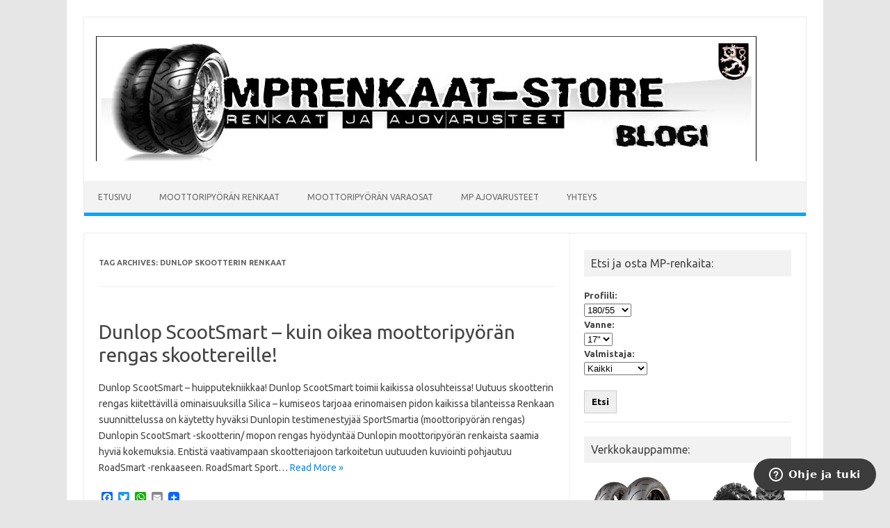

--- FILE ---
content_type: text/html; charset=UTF-8
request_url: https://mpblogi.com/tag/dunlop-skootterin-renkaat/
body_size: 11785
content:
<!DOCTYPE html>
<!--[if IE 7]><html class="ie ie7" lang="fi">
<![endif]-->
<!--[if IE 8]><html class="ie ie8" lang="fi">
<![endif]-->
<!--[if !(IE 7) | !(IE 8)  ]><!--><html lang="fi">
<!--<![endif]--><head><meta charset="UTF-8"><meta name="viewport" content="width=device-width, initial-scale=1"><link rel="profile" href="https://gmpg.org/xfn/11"><link rel="pingback" href="https://mpblogi.com/xmlrpc.php" />
<!--[if lt IE 9]> <script src="https://mpblogi.com/wp-content/themes/iconic-one/js/html5.js" type="text/javascript"></script> <![endif]--><meta name='robots' content='index, follow, max-image-preview:large, max-snippet:-1, max-video-preview:-1' /><title>Dunlop skootterin renkaat Archives - MP renkaat</title><link rel="canonical" href="https://mpblogi.com/tag/dunlop-skootterin-renkaat/" /><meta property="og:locale" content="fi_FI" /><meta property="og:type" content="article" /><meta property="og:title" content="Dunlop skootterin renkaat Archives - MP renkaat" /><meta property="og:url" content="https://mpblogi.com/tag/dunlop-skootterin-renkaat/" /><meta property="og:site_name" content="MP renkaat" /><meta name="twitter:card" content="summary_large_image" /> <script type="application/ld+json" class="yoast-schema-graph">{"@context":"https://schema.org","@graph":[{"@type":"CollectionPage","@id":"https://mpblogi.com/tag/dunlop-skootterin-renkaat/","url":"https://mpblogi.com/tag/dunlop-skootterin-renkaat/","name":"Dunlop skootterin renkaat Archives - MP renkaat","isPartOf":{"@id":"https://mpblogi.com/#website"},"breadcrumb":{"@id":"https://mpblogi.com/tag/dunlop-skootterin-renkaat/#breadcrumb"},"inLanguage":"fi"},{"@type":"BreadcrumbList","@id":"https://mpblogi.com/tag/dunlop-skootterin-renkaat/#breadcrumb","itemListElement":[{"@type":"ListItem","position":1,"name":"Home","item":"https://mpblogi.com/"},{"@type":"ListItem","position":2,"name":"Dunlop skootterin renkaat"}]},{"@type":"WebSite","@id":"https://mpblogi.com/#website","url":"https://mpblogi.com/","name":"MP renkaat","description":"Arviot, testit ja uutuudet","potentialAction":[{"@type":"SearchAction","target":{"@type":"EntryPoint","urlTemplate":"https://mpblogi.com/?s={search_term_string}"},"query-input":{"@type":"PropertyValueSpecification","valueRequired":true,"valueName":"search_term_string"}}],"inLanguage":"fi"}]}</script> <link rel='dns-prefetch' href='//static.addtoany.com' /><link rel='dns-prefetch' href='//fonts.googleapis.com' /><link rel="alternate" type="application/rss+xml" title="MP renkaat &raquo; syöte" href="https://mpblogi.com/feed/" /><link rel="alternate" type="application/rss+xml" title="MP renkaat &raquo; kommenttien syöte" href="https://mpblogi.com/comments/feed/" /><link rel="alternate" type="application/rss+xml" title="MP renkaat &raquo; Dunlop skootterin renkaat avainsanan RSS-syöte" href="https://mpblogi.com/tag/dunlop-skootterin-renkaat/feed/" /><style id='wp-img-auto-sizes-contain-inline-css' type='text/css'>img:is([sizes=auto i],[sizes^="auto," i]){contain-intrinsic-size:3000px 1500px}
/*# sourceURL=wp-img-auto-sizes-contain-inline-css */</style><style id='wp-emoji-styles-inline-css' type='text/css'>img.wp-smiley, img.emoji {
		display: inline !important;
		border: none !important;
		box-shadow: none !important;
		height: 1em !important;
		width: 1em !important;
		margin: 0 0.07em !important;
		vertical-align: -0.1em !important;
		background: none !important;
		padding: 0 !important;
	}
/*# sourceURL=wp-emoji-styles-inline-css */</style><link rel='stylesheet' id='wp-block-library-css' href='https://mpblogi.com/wp-includes/css/dist/block-library/style.min.css?ver=6.9' type='text/css' media='all' /><style id='global-styles-inline-css' type='text/css'>:root{--wp--preset--aspect-ratio--square: 1;--wp--preset--aspect-ratio--4-3: 4/3;--wp--preset--aspect-ratio--3-4: 3/4;--wp--preset--aspect-ratio--3-2: 3/2;--wp--preset--aspect-ratio--2-3: 2/3;--wp--preset--aspect-ratio--16-9: 16/9;--wp--preset--aspect-ratio--9-16: 9/16;--wp--preset--color--black: #000000;--wp--preset--color--cyan-bluish-gray: #abb8c3;--wp--preset--color--white: #ffffff;--wp--preset--color--pale-pink: #f78da7;--wp--preset--color--vivid-red: #cf2e2e;--wp--preset--color--luminous-vivid-orange: #ff6900;--wp--preset--color--luminous-vivid-amber: #fcb900;--wp--preset--color--light-green-cyan: #7bdcb5;--wp--preset--color--vivid-green-cyan: #00d084;--wp--preset--color--pale-cyan-blue: #8ed1fc;--wp--preset--color--vivid-cyan-blue: #0693e3;--wp--preset--color--vivid-purple: #9b51e0;--wp--preset--gradient--vivid-cyan-blue-to-vivid-purple: linear-gradient(135deg,rgb(6,147,227) 0%,rgb(155,81,224) 100%);--wp--preset--gradient--light-green-cyan-to-vivid-green-cyan: linear-gradient(135deg,rgb(122,220,180) 0%,rgb(0,208,130) 100%);--wp--preset--gradient--luminous-vivid-amber-to-luminous-vivid-orange: linear-gradient(135deg,rgb(252,185,0) 0%,rgb(255,105,0) 100%);--wp--preset--gradient--luminous-vivid-orange-to-vivid-red: linear-gradient(135deg,rgb(255,105,0) 0%,rgb(207,46,46) 100%);--wp--preset--gradient--very-light-gray-to-cyan-bluish-gray: linear-gradient(135deg,rgb(238,238,238) 0%,rgb(169,184,195) 100%);--wp--preset--gradient--cool-to-warm-spectrum: linear-gradient(135deg,rgb(74,234,220) 0%,rgb(151,120,209) 20%,rgb(207,42,186) 40%,rgb(238,44,130) 60%,rgb(251,105,98) 80%,rgb(254,248,76) 100%);--wp--preset--gradient--blush-light-purple: linear-gradient(135deg,rgb(255,206,236) 0%,rgb(152,150,240) 100%);--wp--preset--gradient--blush-bordeaux: linear-gradient(135deg,rgb(254,205,165) 0%,rgb(254,45,45) 50%,rgb(107,0,62) 100%);--wp--preset--gradient--luminous-dusk: linear-gradient(135deg,rgb(255,203,112) 0%,rgb(199,81,192) 50%,rgb(65,88,208) 100%);--wp--preset--gradient--pale-ocean: linear-gradient(135deg,rgb(255,245,203) 0%,rgb(182,227,212) 50%,rgb(51,167,181) 100%);--wp--preset--gradient--electric-grass: linear-gradient(135deg,rgb(202,248,128) 0%,rgb(113,206,126) 100%);--wp--preset--gradient--midnight: linear-gradient(135deg,rgb(2,3,129) 0%,rgb(40,116,252) 100%);--wp--preset--font-size--small: 13px;--wp--preset--font-size--medium: 20px;--wp--preset--font-size--large: 36px;--wp--preset--font-size--x-large: 42px;--wp--preset--spacing--20: 0.44rem;--wp--preset--spacing--30: 0.67rem;--wp--preset--spacing--40: 1rem;--wp--preset--spacing--50: 1.5rem;--wp--preset--spacing--60: 2.25rem;--wp--preset--spacing--70: 3.38rem;--wp--preset--spacing--80: 5.06rem;--wp--preset--shadow--natural: 6px 6px 9px rgba(0, 0, 0, 0.2);--wp--preset--shadow--deep: 12px 12px 50px rgba(0, 0, 0, 0.4);--wp--preset--shadow--sharp: 6px 6px 0px rgba(0, 0, 0, 0.2);--wp--preset--shadow--outlined: 6px 6px 0px -3px rgb(255, 255, 255), 6px 6px rgb(0, 0, 0);--wp--preset--shadow--crisp: 6px 6px 0px rgb(0, 0, 0);}:where(.is-layout-flex){gap: 0.5em;}:where(.is-layout-grid){gap: 0.5em;}body .is-layout-flex{display: flex;}.is-layout-flex{flex-wrap: wrap;align-items: center;}.is-layout-flex > :is(*, div){margin: 0;}body .is-layout-grid{display: grid;}.is-layout-grid > :is(*, div){margin: 0;}:where(.wp-block-columns.is-layout-flex){gap: 2em;}:where(.wp-block-columns.is-layout-grid){gap: 2em;}:where(.wp-block-post-template.is-layout-flex){gap: 1.25em;}:where(.wp-block-post-template.is-layout-grid){gap: 1.25em;}.has-black-color{color: var(--wp--preset--color--black) !important;}.has-cyan-bluish-gray-color{color: var(--wp--preset--color--cyan-bluish-gray) !important;}.has-white-color{color: var(--wp--preset--color--white) !important;}.has-pale-pink-color{color: var(--wp--preset--color--pale-pink) !important;}.has-vivid-red-color{color: var(--wp--preset--color--vivid-red) !important;}.has-luminous-vivid-orange-color{color: var(--wp--preset--color--luminous-vivid-orange) !important;}.has-luminous-vivid-amber-color{color: var(--wp--preset--color--luminous-vivid-amber) !important;}.has-light-green-cyan-color{color: var(--wp--preset--color--light-green-cyan) !important;}.has-vivid-green-cyan-color{color: var(--wp--preset--color--vivid-green-cyan) !important;}.has-pale-cyan-blue-color{color: var(--wp--preset--color--pale-cyan-blue) !important;}.has-vivid-cyan-blue-color{color: var(--wp--preset--color--vivid-cyan-blue) !important;}.has-vivid-purple-color{color: var(--wp--preset--color--vivid-purple) !important;}.has-black-background-color{background-color: var(--wp--preset--color--black) !important;}.has-cyan-bluish-gray-background-color{background-color: var(--wp--preset--color--cyan-bluish-gray) !important;}.has-white-background-color{background-color: var(--wp--preset--color--white) !important;}.has-pale-pink-background-color{background-color: var(--wp--preset--color--pale-pink) !important;}.has-vivid-red-background-color{background-color: var(--wp--preset--color--vivid-red) !important;}.has-luminous-vivid-orange-background-color{background-color: var(--wp--preset--color--luminous-vivid-orange) !important;}.has-luminous-vivid-amber-background-color{background-color: var(--wp--preset--color--luminous-vivid-amber) !important;}.has-light-green-cyan-background-color{background-color: var(--wp--preset--color--light-green-cyan) !important;}.has-vivid-green-cyan-background-color{background-color: var(--wp--preset--color--vivid-green-cyan) !important;}.has-pale-cyan-blue-background-color{background-color: var(--wp--preset--color--pale-cyan-blue) !important;}.has-vivid-cyan-blue-background-color{background-color: var(--wp--preset--color--vivid-cyan-blue) !important;}.has-vivid-purple-background-color{background-color: var(--wp--preset--color--vivid-purple) !important;}.has-black-border-color{border-color: var(--wp--preset--color--black) !important;}.has-cyan-bluish-gray-border-color{border-color: var(--wp--preset--color--cyan-bluish-gray) !important;}.has-white-border-color{border-color: var(--wp--preset--color--white) !important;}.has-pale-pink-border-color{border-color: var(--wp--preset--color--pale-pink) !important;}.has-vivid-red-border-color{border-color: var(--wp--preset--color--vivid-red) !important;}.has-luminous-vivid-orange-border-color{border-color: var(--wp--preset--color--luminous-vivid-orange) !important;}.has-luminous-vivid-amber-border-color{border-color: var(--wp--preset--color--luminous-vivid-amber) !important;}.has-light-green-cyan-border-color{border-color: var(--wp--preset--color--light-green-cyan) !important;}.has-vivid-green-cyan-border-color{border-color: var(--wp--preset--color--vivid-green-cyan) !important;}.has-pale-cyan-blue-border-color{border-color: var(--wp--preset--color--pale-cyan-blue) !important;}.has-vivid-cyan-blue-border-color{border-color: var(--wp--preset--color--vivid-cyan-blue) !important;}.has-vivid-purple-border-color{border-color: var(--wp--preset--color--vivid-purple) !important;}.has-vivid-cyan-blue-to-vivid-purple-gradient-background{background: var(--wp--preset--gradient--vivid-cyan-blue-to-vivid-purple) !important;}.has-light-green-cyan-to-vivid-green-cyan-gradient-background{background: var(--wp--preset--gradient--light-green-cyan-to-vivid-green-cyan) !important;}.has-luminous-vivid-amber-to-luminous-vivid-orange-gradient-background{background: var(--wp--preset--gradient--luminous-vivid-amber-to-luminous-vivid-orange) !important;}.has-luminous-vivid-orange-to-vivid-red-gradient-background{background: var(--wp--preset--gradient--luminous-vivid-orange-to-vivid-red) !important;}.has-very-light-gray-to-cyan-bluish-gray-gradient-background{background: var(--wp--preset--gradient--very-light-gray-to-cyan-bluish-gray) !important;}.has-cool-to-warm-spectrum-gradient-background{background: var(--wp--preset--gradient--cool-to-warm-spectrum) !important;}.has-blush-light-purple-gradient-background{background: var(--wp--preset--gradient--blush-light-purple) !important;}.has-blush-bordeaux-gradient-background{background: var(--wp--preset--gradient--blush-bordeaux) !important;}.has-luminous-dusk-gradient-background{background: var(--wp--preset--gradient--luminous-dusk) !important;}.has-pale-ocean-gradient-background{background: var(--wp--preset--gradient--pale-ocean) !important;}.has-electric-grass-gradient-background{background: var(--wp--preset--gradient--electric-grass) !important;}.has-midnight-gradient-background{background: var(--wp--preset--gradient--midnight) !important;}.has-small-font-size{font-size: var(--wp--preset--font-size--small) !important;}.has-medium-font-size{font-size: var(--wp--preset--font-size--medium) !important;}.has-large-font-size{font-size: var(--wp--preset--font-size--large) !important;}.has-x-large-font-size{font-size: var(--wp--preset--font-size--x-large) !important;}
/*# sourceURL=global-styles-inline-css */</style><style id='classic-theme-styles-inline-css' type='text/css'>/*! This file is auto-generated */
.wp-block-button__link{color:#fff;background-color:#32373c;border-radius:9999px;box-shadow:none;text-decoration:none;padding:calc(.667em + 2px) calc(1.333em + 2px);font-size:1.125em}.wp-block-file__button{background:#32373c;color:#fff;text-decoration:none}
/*# sourceURL=/wp-includes/css/classic-themes.min.css */</style><link rel='stylesheet' id='sfmsb-style-css' href='https://mpblogi.com/wp-content/plugins/simple-follow-me-social-buttons-widget/assets/css/style.css?ver=3.3.3' type='text/css' media='all' /><link rel='stylesheet' id='sfmsb-icons-css' href='https://mpblogi.com/wp-content/plugins/simple-follow-me-social-buttons-widget/assets/css/icons.css?ver=3.3.3' type='text/css' media='all' /><link rel='stylesheet' id='themonic-fonts-css' href='https://fonts.googleapis.com/css?family=Ubuntu%3A400%2C700&#038;subset=latin%2Clatin-ext' type='text/css' media='all' /><link rel='stylesheet' id='themonic-style-css' href='https://mpblogi.com/wp-content/themes/iconic-one/style.css?ver=2.4' type='text/css' media='all' /><link rel='stylesheet' id='custom-style-css' href='https://mpblogi.com/wp-content/themes/iconic-one/custom.css?ver=6.9' type='text/css' media='all' /><link rel='stylesheet' id='addtoany-css' href='https://mpblogi.com/wp-content/plugins/add-to-any/addtoany.min.css?ver=1.16' type='text/css' media='all' /> <script type="text/javascript" id="addtoany-core-js-before">/*  */
window.a2a_config=window.a2a_config||{};a2a_config.callbacks=[];a2a_config.overlays=[];a2a_config.templates={};a2a_localize = {
	Share: "Share",
	Save: "Save",
	Subscribe: "Subscribe",
	Email: "Email",
	Bookmark: "Bookmark",
	ShowAll: "Show all",
	ShowLess: "Show less",
	FindServices: "Find service(s)",
	FindAnyServiceToAddTo: "Instantly find any service to add to",
	PoweredBy: "Powered by",
	ShareViaEmail: "Share via email",
	SubscribeViaEmail: "Subscribe via email",
	BookmarkInYourBrowser: "Bookmark in your browser",
	BookmarkInstructions: "Press Ctrl+D or \u2318+D to bookmark this page",
	AddToYourFavorites: "Add to your favorites",
	SendFromWebOrProgram: "Send from any email address or email program",
	EmailProgram: "Email program",
	More: "More&#8230;",
	ThanksForSharing: "Thanks for sharing!",
	ThanksForFollowing: "Thanks for following!"
};


//# sourceURL=addtoany-core-js-before
/*  */</script> <script type="text/javascript" defer src="https://static.addtoany.com/menu/page.js" id="addtoany-core-js"></script> <script type="text/javascript" src="https://mpblogi.com/wp-includes/js/jquery/jquery.min.js?ver=3.7.1" id="jquery-core-js"></script> <script type="text/javascript" src="https://mpblogi.com/wp-includes/js/jquery/jquery-migrate.min.js?ver=3.4.1" id="jquery-migrate-js"></script> <script type="text/javascript" defer src="https://mpblogi.com/wp-content/plugins/add-to-any/addtoany.min.js?ver=1.1" id="addtoany-jquery-js"></script> <script type="text/javascript" src="https://mpblogi.com/wp-content/plugins/simple-follow-me-social-buttons-widget/assets/js/front-widget.js?ver=3.3.3" id="sfmsb-script-js"></script> <link rel="https://api.w.org/" href="https://mpblogi.com/wp-json/" /><link rel="alternate" title="JSON" type="application/json" href="https://mpblogi.com/wp-json/wp/v2/tags/417" /><link rel="EditURI" type="application/rsd+xml" title="RSD" href="https://mpblogi.com/xmlrpc.php?rsd" /><meta name="generator" content="WordPress 6.9" /></head><body class="archive tag tag-dunlop-skootterin-renkaat tag-417 wp-theme-iconic-one custom-font-enabled hfeed"><div id="page" class="site">
<a class="skip-link screen-reader-text" href="#main" title="Skip to content">Skip to content</a><header id="masthead" class="site-header" role="banner"><div class="themonic-logo">
<a href="https://mpblogi.com/" title="MP renkaat" rel="home"><img src="https://www.mpblogi.com/wp-content/uploads/2013/11/store_logo.jpg" alt="MP renkaat"></a></div><nav id="site-navigation" class="themonic-nav" role="navigation">
<button class="menu-toggle" aria-controls="menu-top" aria-expanded="false">Menu<label class="iomenu"><div class="iolines"></div><div class="iolines"></div><div class="iolines"></div>
</label></button><ul id="menu-top" class="nav-menu"><li ><a href="https://mpblogi.com/">Etusivu</a></li><li class="page_item page-item-46"><a href="https://mpblogi.com/moottoripyoran-renkaat-2/">Moottoripyörän renkaat</a></li><li class="page_item page-item-48"><a href="http://mpvaraosat.fi">Moottoripyörän varaosat</a></li><li class="page_item page-item-780"><a href="https://mpblogi.com/mp-ajovarusteet/">MP ajovarusteet</a></li><li class="page_item page-item-610"><a href="https://mpblogi.com/yhteystiedot/">Yhteys</a></li></ul></nav><div class="clear"></div></header><div id="main" class="wrapper"><section id="primary" class="site-content"><div id="content" role="main"><header class="archive-header"><h1 class="archive-title">Tag Archives: <span>Dunlop skootterin renkaat</span></h1></header><article id="post-750" class="post-750 post type-post status-publish format-standard hentry category-2015-mp-renkaat category-dunlop-mp-renkaat category-mopon-renkaat category-skootterin-renkaat tag-dunlop-skootterin-renkaat tag-mopon-ja-skootterin-renkaat tag-nettirenkaat-mp tag-scootsmart tag-uusi-skopan-rengas"><header class="entry-header"><h2 class="entry-title">
<a href="https://mpblogi.com/dunlop-scootsmart-moottoripyoran-rengas-skoottereille/" title="Permalink to Dunlop ScootSmart &#8211; kuin oikea moottoripyörän rengas skoottereille!" rel="bookmark">Dunlop ScootSmart &#8211; kuin oikea moottoripyörän rengas skoottereille!</a></h2></header><div class="entry-summary"><div class="excerpt-thumb"></div><p>Dunlop ScootSmart &#8211; huipputekniikkaa! Dunlop ScootSmart toimii kaikissa olosuhteissa! Uutuus skootterin rengas kiitettävillä ominaisuuksilla Silica &#8211; kumiseos tarjoaa erinomaisen pidon kaikissa tilanteissa Renkaan suunnittelussa on käytetty hyväksi Dunlopin testimenestyjää SportSmartia (moottoripyörän rengas) Dunlopin ScootSmart -skootterin/ mopon rengas hyödyntää Dunlopin moottoripyörän renkaista saamia hyviä kokemuksia. Entistä vaativampaan skootteriajoon tarkoitetun uutuuden kuviointi pohjautuu RoadSmart -renkaaseen. RoadSmart Sport… <span class="read-more"><a href="https://mpblogi.com/dunlop-scootsmart-moottoripyoran-rengas-skoottereille/">Read More &raquo;</a></span></p><div class="addtoany_share_save_container addtoany_content addtoany_content_bottom"><div class="a2a_kit a2a_kit_size_16 addtoany_list" data-a2a-url="https://mpblogi.com/dunlop-scootsmart-moottoripyoran-rengas-skoottereille/" data-a2a-title="Dunlop ScootSmart – kuin oikea moottoripyörän rengas skoottereille!"><a class="a2a_button_facebook" href="https://www.addtoany.com/add_to/facebook?linkurl=https%3A%2F%2Fmpblogi.com%2Fdunlop-scootsmart-moottoripyoran-rengas-skoottereille%2F&amp;linkname=Dunlop%20ScootSmart%20%E2%80%93%20kuin%20oikea%20moottoripy%C3%B6r%C3%A4n%20rengas%20skoottereille%21" title="Facebook" rel="nofollow noopener" target="_blank"></a><a class="a2a_button_twitter" href="https://www.addtoany.com/add_to/twitter?linkurl=https%3A%2F%2Fmpblogi.com%2Fdunlop-scootsmart-moottoripyoran-rengas-skoottereille%2F&amp;linkname=Dunlop%20ScootSmart%20%E2%80%93%20kuin%20oikea%20moottoripy%C3%B6r%C3%A4n%20rengas%20skoottereille%21" title="Twitter" rel="nofollow noopener" target="_blank"></a><a class="a2a_button_whatsapp" href="https://www.addtoany.com/add_to/whatsapp?linkurl=https%3A%2F%2Fmpblogi.com%2Fdunlop-scootsmart-moottoripyoran-rengas-skoottereille%2F&amp;linkname=Dunlop%20ScootSmart%20%E2%80%93%20kuin%20oikea%20moottoripy%C3%B6r%C3%A4n%20rengas%20skoottereille%21" title="WhatsApp" rel="nofollow noopener" target="_blank"></a><a class="a2a_button_email" href="https://www.addtoany.com/add_to/email?linkurl=https%3A%2F%2Fmpblogi.com%2Fdunlop-scootsmart-moottoripyoran-rengas-skoottereille%2F&amp;linkname=Dunlop%20ScootSmart%20%E2%80%93%20kuin%20oikea%20moottoripy%C3%B6r%C3%A4n%20rengas%20skoottereille%21" title="Email" rel="nofollow noopener" target="_blank"></a><a class="a2a_dd addtoany_share_save addtoany_share" href="https://www.addtoany.com/share"><img src="https://static.addtoany.com/buttons/favicon.png" alt="Share"></a></div></div></div><footer class="entry-meta">
<span>Category: <a href="https://mpblogi.com/category/2015-mp-renkaat/" rel="category tag">2015 - mp renkaat</a> <a href="https://mpblogi.com/category/dunlop-mp-renkaat/" rel="category tag">Dunlop mp renkaat</a> <a href="https://mpblogi.com/category/mopon-renkaat/" rel="category tag">Mopon renkaat</a> <a href="https://mpblogi.com/category/skootterin-renkaat/" rel="category tag">Skootterin renkaat</a></span>
<span>Avainsanat: <a href="https://mpblogi.com/tag/dunlop-skootterin-renkaat/" rel="tag">Dunlop skootterin renkaat</a>, <a href="https://mpblogi.com/tag/mopon-ja-skootterin-renkaat/" rel="tag">mopon ja skootterin renkaat</a>, <a href="https://mpblogi.com/tag/nettirenkaat-mp/" rel="tag">nettirenkaat mp</a>, <a href="https://mpblogi.com/tag/scootsmart/" rel="tag">ScootSmart</a>, <a href="https://mpblogi.com/tag/uusi-skopan-rengas/" rel="tag">Uusi skopan rengas</a></span></footer></article></div></section><div id="secondary" class="widget-area" role="complementary"><aside id="text-2" class="widget widget_text"><p class="widget-title">Etsi ja osta MP-renkaita:</p><div class="textwidget"><td width="300"><span class="infopost"><strong>Profiili:<BR></strong></span></td></tr><tr><td><span class="infopost">
<select name="select7" class="footer" id="h"><option value=" ">-</option><option value="12/60+">12/60</option><option value="16/63+">16/63</option><option value="18/67+">18/67</option><option value="19/69+">19/69</option><option value="20/69+">20/69</option><option value="50/100+">50/100</option><option value="60/90+">60/90</option><option value="60/100+">60/100</option><option value="70/90+">70/90</option><option value="70/100+">70/100</option><option value="80/70+">80/70</option><option value="80/80+">80/80</option><option value="80/90+">80/90</option><option value="80/100+">80/100</option><option value="90/65+">90/65</option><option value="90/80+">90/80</option><option value="90/90+">90/90</option><option value="90/100+">90/100</option><option value="90/580+">90/580</option><option value="95/70+">95/70</option><option value="95/75+">95/75</option><option value="100/50+">100/50</option><option value="100/60+">100/60</option><option value="100/70+">100/70</option><option value="100/80+">100/80</option><option value="100/90+">100/90</option><option value="100/100+">100/100</option><option value="110/50+">110/50</option><option value="110/60+">110/60</option><option value="110/70+">110/70</option><option value="110/80+">110/80</option><option value="110/85+">110/85</option><option value="110/90+">110/90</option><option value="110/100+">110/100</option><option value="115/70+">115/70</option><option value="115/75+">115/75</option><option value="120/50+">120/50</option><option value="120/60+">120/60</option><option value="120/65+">120/65</option><option value="120/70+">120/70</option><option value="120/75+">120/75</option><option value="120/76+">120/76</option><option value="120/80+">120/80</option><option value="120/90+">120/90</option><option value="120/100+">120/100</option><option value="120/595+">120/595</option><option value="120/600+">120/600</option><option value="125/65+">125/65</option><option value="125/70+">125/70</option><option value="125/80+">125/80</option><option value="125/600+">125/600</option><option value="130/50+">130/50</option><option value="130/60+">130/60</option><option value="130/70+">130/70</option><option value="130/80+">130/80</option><option value="130/90+">130/90</option><option value="130/650+">130/650</option><option value="135/70+">135/70</option><option value="140/60+">140/60</option><option value="140/70+">140/70</option><option value="140/75+">140/75</option><option value="140/80+">140/80</option><option value="140/90+">140/90</option><option value="145/50+">145/50</option><option value="145/70+">145/70</option><option value="150/60+">150/60</option><option value="150/65+">150/65</option><option value="150/70+">150/70</option><option value="150/80+">150/80</option><option value="150/90+">150/90</option><option value="155/60+">155/60</option><option value="160/60+">160/60</option><option value="160/70+">160/70</option><option value="160/80+">160/80</option><option value="160/620+">160/620</option><option value="165/50+">165/50</option><option value="165/55+">165/55</option><option value="165/56+">165/56</option><option value="165/65+">165/65</option><option value="165/70+">165/70</option><option value="165/620+">165/620</option><option value="165/625+">165/625</option><option value="165/630+">165/630</option><option value="170/55+">170/55</option><option value="170/60+">170/60</option><option value="170/70+">170/70</option><option value="170/80+">170/80</option><option value="170/630+">170/630</option><option value="175/70+">175/70</option><option value="180/55+" selected="selected">180/55</option><option value="180/60+">180/60</option><option value="180/65+">180/65</option><option value="180/70+">180/70</option><option value="180/80+">180/80</option><option value="180/640+">180/640</option><option value="185/65+">185/65</option><option value="185/80+">185/80</option><option value="190/50+">190/50</option><option value="190/55+">190/55</option><option value="190/60+">190/60</option><option value="190/65+">190/65</option><option value="190/645+">190/645</option><option value="190/650+">190/650</option><option value="195/50+">195/50</option><option value="195/65+">195/65</option><option value="195/80+">195/80</option><option value="200/40+">200/40</option><option value="200/50+">200/50</option><option value="200/55+">200/55</option><option value="200/60+">200/60</option><option value="200/65+">200/65</option><option value="200/70+">200/70</option><option value="205/30+">205/30</option><option value="205/50+">205/50</option><option value="205/65+">205/65</option><option value="210/40+">210/40</option><option value="210/50+">210/50</option><option value="210/70+">210/70</option><option value="215/50+">215/50</option><option value="215/60+">215/60</option><option value="220/50+">220/50</option><option value="225/40+">225/40</option><option value="225/45+">225/45</option><option value="225/55+">225/55</option><option value="230/60+">230/60</option><option value="240/40+">240/40</option><option value="240/45+">240/45</option><option value="240/50+">240/50</option><option value="240/55+">240/55</option><option value="250/40+">250/40</option><option value="255/40+">255/40</option><option value="255/50+">255/50</option><option value="255/60+">255/60</option><option value="260/35+">260/35</option><option value="260/40+">260/40</option><option value="270/55+">270/55</option><option value="280/35+">280/35</option><option value="280/40+">280/40</option><option value="290/50+">290/50</option><option value="300/35+">300/35</option><option value="300/40+">300/40</option><option value="310/35+">310/35</option><option value="330/30+">330/30</option><option value="360/30+">360/30</option><option value="1 3/4+">1 3/4</option><option value="2 1/2+">2 1/2</option><option value="2 1/4+">2 1/4</option><option value="2 3/4+">2 3/4</option><option value="2.00+">2.00</option><option value="2.25+">2.25</option><option value="2.50+">2.50</option><option value="2.75+">2.75</option><option value="3.00+">3.00</option><option value="3.25+">3.25</option><option value="3.50+">3.50</option><option value="3.60+">3.60</option><option value="3.75+">3.75</option><option value="4.00+">4.00</option><option value="4.10+">4.10</option><option value="4.25+">4.25</option><option value="4.40+">4.40</option><option value="4.50+">4.50</option><option value="4.60+">4.60</option><option value="4.75+">4.75</option><option value="5.00+">5.00</option><option value="5.4+">5.4</option><option value="5.10+">5.10</option><option value="6+">6</option><option value="6.00+">6.00</option><option value="MH90+">MH 90</option><option value="MT90+">MT 90</option><option value="MU85+">MU 85</option>
</select>
</span></td></tr><tr><td><span class="infopost"><strong><BR>Vanne:<BR></strong></span></td></tr><tr><td><span class="infopost">
<select name="select8" id="i"><option value=" ">-</option><option value="10">10"</option><option value="11">11"</option><option value="12">12"</option><option value="13">13"</option><option value="14">14"</option><option value="15">15"</option><option value="16">16"</option><option value="17" selected="selected">17"</option><option value="18">18"</option><option value="19">19"</option><option value="20">20"</option><option value="21">21"</option><option value="22">22"</option><option value="23">23"</option>
</select>
</span></td></tr><tr><td><strong><BR>Valmistaja:<BR></strong></td></tr><tr><td><span class="style24">
<select name="select9" id="j"><option value=""selected="selected">Kaikki</option><option value="+Avon">Avon</option><option value="+Bridgestone">Bridgestone</option><option value="+Cheng Shin">Cheng Shin</option><option value="+Continental">Continental</option><option value="+Dunlop">Dunlop</option><option value="+Heidenau">Heidenau</option><option value="+IRC">IRC</option><option value="+Maxxis">Maxxis</option><option value="+Mefo">Mefo</option><option value="+Metzeler">Metzeler</option><option value="+Michelin">Michelin</option><option value="+Mitas">Mitas</option><option value="+Pirelli">Pirelli</option><option value="+Sava">Sava</option><option value="+Shinko">Shinko</option><option value="+Vee Rubber">Vee Rubber</option><option value="+Vredestein">Vredestein</option>
</select>
<br />
<br />
</span></td></tr><tr><td><a href="#" class="style26" onclick="var h=document.getElementById('h').value; var i=document.getElementById('i').value; var j=document.getElementById('j').value;window.location = 'https://mprenkaat-store.com/?post_type=product&orderby=price&s=' +h +i+j;return false;"><button><font="white"><strong>Etsi</strong></font></button></a></td></div></aside><aside id="text-4" class="widget widget_text"><p class="widget-title">Verkkokauppamme:</p><div class="textwidget"><table width="302" border="1"><tr><td width="217"><a href="http://mprenkaat-store.com"><img src="https://www.mpblogi.com/wp-content/uploads/2016/08/netista-mp-renkaat.jpg" width="140" height="115" /></a></td><td width="144"><a href="https://www.monkijan-renkaat.com"><img src="https://www.mpblogi.com/wp-content/uploads/2016/08/netista-monkijan-renkaat.jpg" width="140" height="115" /></a></td></tr><tr><td><a href="http://www.ajokamat.fi"><img src="https://www.mpblogi.com/wp-content/uploads/2016/08/netista-mp-ajovarusteet.jpg" width="140" height="115" /></a></td><td><a href="https://mpvaraosat.fi/"><img src="https://www.mpblogi.com/wp-content/uploads/2016/08/netista-mp-varaosat.jpg" width="140" height="115" /></a></td></tr><tr><td><a href="http://riekko.eu"><img src="https://www.mpblogi.com/wp-content/uploads/2021/02/RIEKKO-isohko.jpg" width="120" height="115" /></a></td><td><a href="https://alumiinivanteet.eu/"><img src="https://www.mpblogi.com/wp-content/uploads/2017/05/netista-aluvanteet.jpg" width="150" height="115" /></a></td><td>&nbsp;</td></tr></table></div></aside><aside id="recent-posts-2" class="widget widget_recent_entries"><p class="widget-title">Viimeisimmät artikkelit</p><ul><li>
<a href="https://mpblogi.com/michelin-power-shift-skootterin-renkaat/">Michelin Power Shift &#8211; Skootterin renkaat</a></li><li>
<a href="https://mpblogi.com/dunlop-sportsmart-mk4-hypersport-rengas/">Dunlop Sportsmart MK4 &#8211; Hypersport rengas</a></li><li>
<a href="https://mpblogi.com/mitas-h-03-klassisiin-moottoripyoriin/">Mitas H-03 &#8211; Klassisiin moottoripyöriin</a></li><li>
<a href="https://mpblogi.com/mitas-enduro-trail-xt-enduroille/">Mitas Enduro Trail XT+ enduroille</a></li><li>
<a href="https://mpblogi.com/continental-twist-mopot-ja-skootterit/">Continental Twist &#8211; Mopot ja skootterit</a></li><li>
<a href="https://mpblogi.com/michelin-scorcher-adventure-kehitetty-harley-davidsonin/">Michelin Scorcher Adventure &#8211; Kehitetty Harley-Davidsonin</a></li><li>
<a href="https://mpblogi.com/metzeler-roadtec-02-uusimmat-rengastekniikat/">Metzeler Roadtec 02 &#8211; Uusimmat rengastekniikat</a></li></ul></aside><aside id="categories-2" class="widget widget_categories"><p class="widget-title">Artikkelit aiheittain</p><ul><li class="cat-item cat-item-33"><a href="https://mpblogi.com/category/2014-mp-renkaat/">2014 &#8211; mp renkaat</a></li><li class="cat-item cat-item-148"><a href="https://mpblogi.com/category/2015-mp-renkaat/">2015 &#8211; mp renkaat</a></li><li class="cat-item cat-item-313"><a href="https://mpblogi.com/category/2016-mp-renkaat/">2016 &#8211; mp renkaat</a></li><li class="cat-item cat-item-480"><a href="https://mpblogi.com/category/2017-mp-renkaat/">2017 &#8211; mp renkaat</a></li><li class="cat-item cat-item-602"><a href="https://mpblogi.com/category/2018-mp-renkaat/">2018 &#8211; mp renkaat</a></li><li class="cat-item cat-item-701"><a href="https://mpblogi.com/category/2019-mp-renkaat/">2019 &#8211; mp renkaat</a></li><li class="cat-item cat-item-806"><a href="https://mpblogi.com/category/2020-mp-renkaat/">2020 &#8211; mp renkaat</a></li><li class="cat-item cat-item-938"><a href="https://mpblogi.com/category/2021-mp-renkaat/">2021 &#8211; mp renkaat</a></li><li class="cat-item cat-item-985"><a href="https://mpblogi.com/category/2022-mp-renkaat/">2022 &#8211; mp renkaat</a></li><li class="cat-item cat-item-1144"><a href="https://mpblogi.com/category/2024-mp-renkaat/">2024 &#8211; mp renkaat</a></li><li class="cat-item cat-item-359"><a href="https://mpblogi.com/category/anlas-mp-renkaat/">Anlas mp renkaat</a></li><li class="cat-item cat-item-603"><a href="https://mpblogi.com/category/auton-renkaat/">Auton renkaat</a></li><li class="cat-item cat-item-381"><a href="https://mpblogi.com/category/avon-mp-renkaat/">Avon mp renkaat</a></li><li class="cat-item cat-item-26"><a href="https://mpblogi.com/category/bridgestone-mp-renkaat/">Bridgestone mp renkaat</a></li><li class="cat-item cat-item-1073"><a href="https://mpblogi.com/category/coker-mp-renkaat/">Coker mp renkaat</a></li><li class="cat-item cat-item-52"><a href="https://mpblogi.com/category/continental-mp-renkaat/">Continental mp renkaat</a></li><li class="cat-item cat-item-56"><a href="https://mpblogi.com/category/crossin-renkaat/">Crossin renkaat</a></li><li class="cat-item cat-item-29"><a href="https://mpblogi.com/category/dunlop-mp-renkaat/">Dunlop mp renkaat</a></li><li class="cat-item cat-item-475"><a href="https://mpblogi.com/category/duro-mp-renkaat/">Duro mp renkaat</a></li><li class="cat-item cat-item-139"><a href="https://mpblogi.com/category/enduro-renkaat/">enduro renkaat</a></li><li class="cat-item cat-item-122"><a href="https://mpblogi.com/category/heidenau-mp-renkaat/">Heidenau mp renkaat</a></li><li class="cat-item cat-item-1111"><a href="https://mpblogi.com/category/kenda-mp-renkaat/">Kenda mp renkaat</a></li><li class="cat-item cat-item-273"><a href="https://mpblogi.com/category/maxxis-mp-renkaat/">Maxxis mp renkaat</a></li><li class="cat-item cat-item-21"><a href="https://mpblogi.com/category/metzeler-mp-renkaat/">Metzeler mp renkaat</a></li><li class="cat-item cat-item-20"><a href="https://mpblogi.com/category/michelin-mp-renkaat/">Michelin mp renkaat</a></li><li class="cat-item cat-item-165"><a href="https://mpblogi.com/category/mitas-mp-renkaat/">Mitas mp renkaat</a></li><li class="cat-item cat-item-32"><a href="https://mpblogi.com/category/moottoripyoran-ratarenkaat/">Moottoripyörän ratarenkaat</a></li><li class="cat-item cat-item-90"><a href="https://mpblogi.com/category/moottoripyoran-rengastestit/">Moottoripyörän rengastestit</a></li><li class="cat-item cat-item-2"><a href="https://mpblogi.com/category/mp-renkaat/">Moottoripyörän renkaat</a></li><li class="cat-item cat-item-101"><a href="https://mpblogi.com/category/mopon-renkaat/">Mopon renkaat</a></li><li class="cat-item cat-item-4"><a href="https://mpblogi.com/category/mp-ajovarusteet/">MP ajovarusteet</a></li><li class="cat-item cat-item-746"><a href="https://mpblogi.com/category/mp-valkoisivurenkaat/">MP valkoisivurenkaat</a></li><li class="cat-item cat-item-43"><a href="https://mpblogi.com/category/mp-valkosivurenkaat/">MP valkosivurenkaat</a></li><li class="cat-item cat-item-3"><a href="https://mpblogi.com/category/mp-varaosat/">MP varaosat</a></li><li class="cat-item cat-item-17"><a href="https://mpblogi.com/category/mprenkaat-store/">mprenkaat-store</a></li><li class="cat-item cat-item-1"><a href="https://mpblogi.com/category/moottoripyora/">Muut mp aiheiset</a></li><li class="cat-item cat-item-282"><a href="https://mpblogi.com/category/monkijat-atv/">Mönkijät / ATV</a></li><li class="cat-item cat-item-172"><a href="https://mpblogi.com/category/pirelli-mp-renkaat/">Pirelli mp renkaat</a></li><li class="cat-item cat-item-208"><a href="https://mpblogi.com/category/shinko-mp-renkaat/">Shinko mp renkaat</a></li><li class="cat-item cat-item-102"><a href="https://mpblogi.com/category/skootterin-renkaat/">Skootterin renkaat</a></li></ul></aside><aside id="sfmsb_settings-2" class="widget sfmsb_widget"><div class="sfmsb-follow-social-buttons sfmsb-under sfmsb-circle 20 sfmsb-horizontal"><p class="widget-title">Sosiaalinen media</p><span class="sfmsb-text" style="font-size:14px;">Seuraa meitä täällä:</span><a target="_blank" href="https://twitter.com/mprenkaat"><span class="sfmsb-icon-twitter sfmsb-circle" style="color:#55acee;font-size:20px;" data-color="#55acee"></span></a><a target="_blank" href="https://www.facebook.com/mprenkaat"><span class="sfmsb-icon-facebook sfmsb-circle" style="color:#3a5795;font-size:20px;" data-color="#3a5795"></span></a><a target="_blank" href="https://plus.google.com/+Mprenkaatstore-virallinen"><span class="sfmsb-icon-googleplus sfmsb-circle" style="color:#d73d32;font-size:20px;" data-color="#d73d32"></span></a><a target="_blank" href="https://fi.pinterest.com/mprenkaatstore/"><span class="sfmsb-icon-pinterest sfmsb-circle" style="color:#cb2027;font-size:20px;" data-color="#cb2027"></span></a><a target="_blank" href="https://www.instagram.com/mprenkaat"><span class="sfmsb-icon-instagram sfmsb-circle" style="color:#b09375;font-size:20px;" data-color="#b09375"></span></a><a target="_blank" href="https://www.youtube.com/user/mprenkaat"><span class="sfmsb-icon-youtube sfmsb-circle" style="color:#e12b28;font-size:20px;" data-color="#e12b28"></span></a><a target="_blank" href="https://vimeo.com/mprenkaat"><span class="sfmsb-icon-vimeo sfmsb-circle" style="color:#1ab7ea;font-size:20px;" data-color="#1ab7ea"></span></a><a target="_blank" href="https://www.flickr.com/photos/mprenkaat/"><span class="sfmsb-icon-flickr sfmsb-circle" style="color:#ff0084;font-size:20px;" data-color="#ff0084"></span></a><a target="_blank" href="http://mprenkaat.tumblr.com"><span class="sfmsb-icon-tumblr sfmsb-circle" style="color:#36465d;font-size:20px;" data-color="#36465d"></span></a><div class="sfmsb-clearfix"></div></div></aside><aside id="tag_cloud-2" class="widget widget_tag_cloud"><p class="widget-title">Avainsanat</p><div class="tagcloud"><a href="https://mpblogi.com/tag/ajokamat/" class="tag-cloud-link tag-link-429 tag-link-position-1" style="font-size: 8.7179487179487pt;" aria-label="ajokamat (5 kohdetta)">ajokamat</a>
<a href="https://mpblogi.com/tag/bridgestone/" class="tag-cloud-link tag-link-34 tag-link-position-2" style="font-size: 8.7179487179487pt;" aria-label="Bridgestone (5 kohdetta)">Bridgestone</a>
<a href="https://mpblogi.com/tag/bridgestone-renkaat/" class="tag-cloud-link tag-link-225 tag-link-position-3" style="font-size: 9.3461538461538pt;" aria-label="Bridgestone renkaat (6 kohdetta)">Bridgestone renkaat</a>
<a href="https://mpblogi.com/tag/continental/" class="tag-cloud-link tag-link-63 tag-link-position-4" style="font-size: 8.7179487179487pt;" aria-label="Continental (5 kohdetta)">Continental</a>
<a href="https://mpblogi.com/tag/continental-renkaat/" class="tag-cloud-link tag-link-522 tag-link-position-5" style="font-size: 8pt;" aria-label="Continental renkaat (4 kohdetta)">Continental renkaat</a>
<a href="https://mpblogi.com/tag/crossin-renkaat/" class="tag-cloud-link tag-link-337 tag-link-position-6" style="font-size: 8.7179487179487pt;" aria-label="Crossin renkaat (5 kohdetta)">Crossin renkaat</a>
<a href="https://mpblogi.com/tag/dunlop-mp-renkaat/" class="tag-cloud-link tag-link-443 tag-link-position-7" style="font-size: 8.7179487179487pt;" aria-label="Dunlop mp renkaat (5 kohdetta)">Dunlop mp renkaat</a>
<a href="https://mpblogi.com/tag/enduro-rengas/" class="tag-cloud-link tag-link-1068 tag-link-position-8" style="font-size: 8pt;" aria-label="enduro rengas (4 kohdetta)">enduro rengas</a>
<a href="https://mpblogi.com/tag/enduro-renkaat/" class="tag-cloud-link tag-link-340 tag-link-position-9" style="font-size: 12.487179487179pt;" aria-label="enduro renkaat (15 kohdetta)">enduro renkaat</a>
<a href="https://mpblogi.com/tag/endurorenkaat/" class="tag-cloud-link tag-link-174 tag-link-position-10" style="font-size: 8.7179487179487pt;" aria-label="Endurorenkaat (5 kohdetta)">Endurorenkaat</a>
<a href="https://mpblogi.com/tag/halvat-mp-renkaat/" class="tag-cloud-link tag-link-539 tag-link-position-11" style="font-size: 8.7179487179487pt;" aria-label="halvat mp renkaat (5 kohdetta)">halvat mp renkaat</a>
<a href="https://mpblogi.com/tag/halvat-renkaat/" class="tag-cloud-link tag-link-187 tag-link-position-12" style="font-size: 8.7179487179487pt;" aria-label="halvat renkaat (5 kohdetta)">halvat renkaat</a>
<a href="https://mpblogi.com/tag/harley-davidson/" class="tag-cloud-link tag-link-182 tag-link-position-13" style="font-size: 8.7179487179487pt;" aria-label="Harley Davidson (5 kohdetta)">Harley Davidson</a>
<a href="https://mpblogi.com/tag/httpsmprenkaat-store-com/" class="tag-cloud-link tag-link-576 tag-link-position-14" style="font-size: 8.7179487179487pt;" aria-label="https://mprenkaat-store.com (5 kohdetta)">https://mprenkaat-store.com</a>
<a href="https://mpblogi.com/tag/metzeler/" class="tag-cloud-link tag-link-67 tag-link-position-15" style="font-size: 10.24358974359pt;" aria-label="Metzeler (8 kohdetta)">Metzeler</a>
<a href="https://mpblogi.com/tag/metzeler-mp-renkaat/" class="tag-cloud-link tag-link-336 tag-link-position-16" style="font-size: 9.3461538461538pt;" aria-label="Metzeler mp renkaat (6 kohdetta)">Metzeler mp renkaat</a>
<a href="https://mpblogi.com/tag/metzeler-renkaat/" class="tag-cloud-link tag-link-217 tag-link-position-17" style="font-size: 11.410256410256pt;" aria-label="metzeler renkaat (11 kohdetta)">metzeler renkaat</a>
<a href="https://mpblogi.com/tag/michelin/" class="tag-cloud-link tag-link-68 tag-link-position-18" style="font-size: 10.24358974359pt;" aria-label="Michelin (8 kohdetta)">Michelin</a>
<a href="https://mpblogi.com/tag/michelin-mp-renkaat/" class="tag-cloud-link tag-link-335 tag-link-position-19" style="font-size: 11.679487179487pt;" aria-label="Michelin mp renkaat (12 kohdetta)">Michelin mp renkaat</a>
<a href="https://mpblogi.com/tag/michelin-renkaat/" class="tag-cloud-link tag-link-236 tag-link-position-20" style="font-size: 10.24358974359pt;" aria-label="Michelin renkaat (8 kohdetta)">Michelin renkaat</a>
<a href="https://mpblogi.com/tag/mitas-mp-renkaat/" class="tag-cloud-link tag-link-844 tag-link-position-21" style="font-size: 8.7179487179487pt;" aria-label="Mitas mp renkaat (5 kohdetta)">Mitas mp renkaat</a>
<a href="https://mpblogi.com/tag/moottoripyora/" class="tag-cloud-link tag-link-586 tag-link-position-22" style="font-size: 9.7948717948718pt;" aria-label="moottoripyörä (7 kohdetta)">moottoripyörä</a>
<a href="https://mpblogi.com/tag/moottoripyora-messut/" class="tag-cloud-link tag-link-201 tag-link-position-23" style="font-size: 9.3461538461538pt;" aria-label="Moottoripyörä messut (6 kohdetta)">Moottoripyörä messut</a>
<a href="https://mpblogi.com/tag/moottoripyoran-renkaat/" class="tag-cloud-link tag-link-11 tag-link-position-24" style="font-size: 16.615384615385pt;" aria-label="Moottoripyörän renkaat (45 kohdetta)">Moottoripyörän renkaat</a>
<a href="https://mpblogi.com/tag/moottoripyora-renkaat/" class="tag-cloud-link tag-link-198 tag-link-position-25" style="font-size: 9.3461538461538pt;" aria-label="moottoripyörä renkaat (6 kohdetta)">moottoripyörä renkaat</a>
<a href="https://mpblogi.com/tag/moottoripyorat/" class="tag-cloud-link tag-link-42 tag-link-position-26" style="font-size: 14.551282051282pt;" aria-label="moottoripyörät (26 kohdetta)">moottoripyörät</a>
<a href="https://mpblogi.com/tag/mopon-renkaat-2/" class="tag-cloud-link tag-link-136 tag-link-position-27" style="font-size: 9.7948717948718pt;" aria-label="mopon renkaat (7 kohdetta)">mopon renkaat</a>
<a href="https://mpblogi.com/tag/mp-rengas/" class="tag-cloud-link tag-link-243 tag-link-position-28" style="font-size: 9.7948717948718pt;" aria-label="mp rengas (7 kohdetta)">mp rengas</a>
<a href="https://mpblogi.com/tag/mprenkaat/" class="tag-cloud-link tag-link-94 tag-link-position-29" style="font-size: 21.730769230769pt;" aria-label="mprenkaat (168 kohdetta)">mprenkaat</a>
<a href="https://mpblogi.com/tag/mp-renkaat-2/" class="tag-cloud-link tag-link-5 tag-link-position-30" style="font-size: 19.75641025641pt;" aria-label="mp renkaat (101 kohdetta)">mp renkaat</a>
<a href="https://mpblogi.com/tag/mprenkaat-store/" class="tag-cloud-link tag-link-334 tag-link-position-31" style="font-size: 22pt;" aria-label="mprenkaat-store (179 kohdetta)">mprenkaat-store</a>
<a href="https://mpblogi.com/tag/mprenkaat-store-com/" class="tag-cloud-link tag-link-24 tag-link-position-32" style="font-size: 13.74358974359pt;" aria-label="mprenkaat-store.com (21 kohdetta)">mprenkaat-store.com</a>
<a href="https://mpblogi.com/tag/mprenkaat-fi/" class="tag-cloud-link tag-link-79 tag-link-position-33" style="font-size: 9.3461538461538pt;" aria-label="mprenkaat.fi (6 kohdetta)">mprenkaat.fi</a>
<a href="https://mpblogi.com/tag/mp-renkaat-netista/" class="tag-cloud-link tag-link-671 tag-link-position-34" style="font-size: 13.025641025641pt;" aria-label="mp renkaat netistä (17 kohdetta)">mp renkaat netistä</a>
<a href="https://mpblogi.com/tag/nastarenkaat/" class="tag-cloud-link tag-link-495 tag-link-position-35" style="font-size: 8.7179487179487pt;" aria-label="nastarenkaat (5 kohdetta)">nastarenkaat</a>
<a href="https://mpblogi.com/tag/nettirenkaat/" class="tag-cloud-link tag-link-383 tag-link-position-36" style="font-size: 9.7948717948718pt;" aria-label="nettirenkaat (7 kohdetta)">nettirenkaat</a>
<a href="https://mpblogi.com/tag/pirelli-mp-renkaat/" class="tag-cloud-link tag-link-341 tag-link-position-37" style="font-size: 8.7179487179487pt;" aria-label="Pirelli mp renkaat (5 kohdetta)">Pirelli mp renkaat</a>
<a href="https://mpblogi.com/tag/pirelli-renkaat/" class="tag-cloud-link tag-link-361 tag-link-position-38" style="font-size: 10.692307692308pt;" aria-label="Pirelli renkaat (9 kohdetta)">Pirelli renkaat</a>
<a href="https://mpblogi.com/tag/ratarenkaat/" class="tag-cloud-link tag-link-147 tag-link-position-39" style="font-size: 8.7179487179487pt;" aria-label="ratarenkaat (5 kohdetta)">ratarenkaat</a>
<a href="https://mpblogi.com/tag/skootterin-rengas/" class="tag-cloud-link tag-link-1060 tag-link-position-40" style="font-size: 8pt;" aria-label="skootterin rengas (4 kohdetta)">skootterin rengas</a>
<a href="https://mpblogi.com/tag/skootterin-renkaat-2/" class="tag-cloud-link tag-link-137 tag-link-position-41" style="font-size: 9.7948717948718pt;" aria-label="skootterin renkaat (7 kohdetta)">skootterin renkaat</a>
<a href="https://mpblogi.com/tag/sport-touring/" class="tag-cloud-link tag-link-54 tag-link-position-42" style="font-size: 8.7179487179487pt;" aria-label="Sport-touring (5 kohdetta)">Sport-touring</a>
<a href="https://mpblogi.com/tag/sport-renkaat/" class="tag-cloud-link tag-link-154 tag-link-position-43" style="font-size: 9.7948717948718pt;" aria-label="sport renkaat (7 kohdetta)">sport renkaat</a>
<a href="https://mpblogi.com/tag/store/" class="tag-cloud-link tag-link-298 tag-link-position-44" style="font-size: 14.102564102564pt;" aria-label="store (23 kohdetta)">store</a>
<a href="https://mpblogi.com/tag/touring-renkaat/" class="tag-cloud-link tag-link-114 tag-link-position-45" style="font-size: 9.3461538461538pt;" aria-label="touring renkaat (6 kohdetta)">touring renkaat</a></div></aside><aside id="search-2" class="widget widget_search"><p class="widget-title">Etsi julkaisuja</p><form role="search" method="get" id="searchform" class="searchform" action="https://mpblogi.com/"><div>
<label class="screen-reader-text" for="s">Haku:</label>
<input type="text" value="" name="s" id="s" />
<input type="submit" id="searchsubmit" value="Hae" /></div></form></aside><aside id="text-5" class="widget widget_text"><div class="textwidget"><a href="https://mprenkaat-store.com"><img src="https://www.mpblogi.com/wp-content/uploads/2016/11/mprenkaat-evolution.jpg" width="300" height="230" border="0" /></a></div></aside></div></div><footer id="colophon" role="contentinfo"><div class="site-info"><div class="footercopy">Copyright 2024 mprenkaat</div><div class="footercredit">mprenkaat-store.com</div><div class="clear"></div></div></footer><div class="site-wordpress">
<a href="https://themonic.com/iconic-one/">Iconic One</a> Theme | Powered by <a href="https://wordpress.org">Wordpress</a></div><div class="clear"></div></div> <script type="speculationrules">{"prefetch":[{"source":"document","where":{"and":[{"href_matches":"/*"},{"not":{"href_matches":["/wp-*.php","/wp-admin/*","/wp-content/uploads/*","/wp-content/*","/wp-content/plugins/*","/wp-content/themes/iconic-one/*","/*\\?(.+)"]}},{"not":{"selector_matches":"a[rel~=\"nofollow\"]"}},{"not":{"selector_matches":".no-prefetch, .no-prefetch a"}}]},"eagerness":"conservative"}]}</script> 
 <script type="text/javascript">window.$zopim||(function(d,s){var z=$zopim=function(c){z._.push(c)},$=z.s=
    d.createElement(s),e=d.getElementsByTagName(s)[0];z.set=function(o){z.set.
      _.push(o)};z._=[];z.set._=[];$.async=!0;$.setAttribute('charset','utf-8');
      $.src='//v2.zopim.com/?p3lqHkwxRz0t0voJncxPzQb9qhB1TGvf';z.t=+new Date;$.
      type='text/javascript';e.parentNode.insertBefore($,e)})(document,'script');</script><script><script type="text/javascript">
window.$zopim||(function(d,s){var z=$zopim=function(c){z._.push(c)},$=z.s=
d.createElement(s),e=d.getElementsByTagName(s)[0];z.set=function(o){z.set.
_.push(o)};z._=[];z.set._=[];$.async=!0;$.setAttribute('charset','utf-8');
$.src='//cdn.zopim.com/?p3lqHkwxRz0t0voJncxPzQb9qhB1TGvf';z.t=+new Date;$.
type='text/javascript';e.parentNode.insertBefore($,e)})(document,'script');</script>  <script type="text/javascript">$zopim(function(){
$zopim.livechat.setLanguage('fi');
$zopim.livechat.concierge.setName('MPRENKAAT');
$zopim.livechat.concierge.setTitle('Kysy, vastaamme heti!');
$zopim.livechat.concierge.setAvatar('http://mprenkaat.fi/mprenkaat-zopim.jpg');
$zopim.livechat.badge.setText('Mitä mielessä? Vetäise hihasta!');
$zopim.livechat.badge.setImage('http://mprenkaat.fi/mprenkaat-zopim.jpg');
});</script> <script type="text/javascript">$zopim(function() {
$zopim.livechat.setGreetings({
'online': ['Kysy neuvoa', 'Kysy, tiedustele, anna palautetta...'],
'offline': ['Lähetä sähköpostia', 'Ilmoita varusteiden tai tarvikkeiden tarkat tiedot'],
'away': ['Lähetä sähköpostia', 'Ilmoita varusteiden tai tarvikkeiden tarkat tiedot']
});
});</script></script><script type="text/javascript" src="https://mpblogi.com/wp-content/themes/iconic-one/js/selectnav.js?ver=1.0" id="themonic-mobile-navigation-js"></script> <script type="text/javascript" src="https://mpblogi.com/wp-content/plugins/page-links-to/dist/new-tab.js?ver=3.3.7" id="page-links-to-js"></script> <script id="wp-emoji-settings" type="application/json">{"baseUrl":"https://s.w.org/images/core/emoji/17.0.2/72x72/","ext":".png","svgUrl":"https://s.w.org/images/core/emoji/17.0.2/svg/","svgExt":".svg","source":{"concatemoji":"https://mpblogi.com/wp-includes/js/wp-emoji-release.min.js?ver=6.9"}}</script> <script type="module">/*  */
/*! This file is auto-generated */
const a=JSON.parse(document.getElementById("wp-emoji-settings").textContent),o=(window._wpemojiSettings=a,"wpEmojiSettingsSupports"),s=["flag","emoji"];function i(e){try{var t={supportTests:e,timestamp:(new Date).valueOf()};sessionStorage.setItem(o,JSON.stringify(t))}catch(e){}}function c(e,t,n){e.clearRect(0,0,e.canvas.width,e.canvas.height),e.fillText(t,0,0);t=new Uint32Array(e.getImageData(0,0,e.canvas.width,e.canvas.height).data);e.clearRect(0,0,e.canvas.width,e.canvas.height),e.fillText(n,0,0);const a=new Uint32Array(e.getImageData(0,0,e.canvas.width,e.canvas.height).data);return t.every((e,t)=>e===a[t])}function p(e,t){e.clearRect(0,0,e.canvas.width,e.canvas.height),e.fillText(t,0,0);var n=e.getImageData(16,16,1,1);for(let e=0;e<n.data.length;e++)if(0!==n.data[e])return!1;return!0}function u(e,t,n,a){switch(t){case"flag":return n(e,"\ud83c\udff3\ufe0f\u200d\u26a7\ufe0f","\ud83c\udff3\ufe0f\u200b\u26a7\ufe0f")?!1:!n(e,"\ud83c\udde8\ud83c\uddf6","\ud83c\udde8\u200b\ud83c\uddf6")&&!n(e,"\ud83c\udff4\udb40\udc67\udb40\udc62\udb40\udc65\udb40\udc6e\udb40\udc67\udb40\udc7f","\ud83c\udff4\u200b\udb40\udc67\u200b\udb40\udc62\u200b\udb40\udc65\u200b\udb40\udc6e\u200b\udb40\udc67\u200b\udb40\udc7f");case"emoji":return!a(e,"\ud83e\u1fac8")}return!1}function f(e,t,n,a){let r;const o=(r="undefined"!=typeof WorkerGlobalScope&&self instanceof WorkerGlobalScope?new OffscreenCanvas(300,150):document.createElement("canvas")).getContext("2d",{willReadFrequently:!0}),s=(o.textBaseline="top",o.font="600 32px Arial",{});return e.forEach(e=>{s[e]=t(o,e,n,a)}),s}function r(e){var t=document.createElement("script");t.src=e,t.defer=!0,document.head.appendChild(t)}a.supports={everything:!0,everythingExceptFlag:!0},new Promise(t=>{let n=function(){try{var e=JSON.parse(sessionStorage.getItem(o));if("object"==typeof e&&"number"==typeof e.timestamp&&(new Date).valueOf()<e.timestamp+604800&&"object"==typeof e.supportTests)return e.supportTests}catch(e){}return null}();if(!n){if("undefined"!=typeof Worker&&"undefined"!=typeof OffscreenCanvas&&"undefined"!=typeof URL&&URL.createObjectURL&&"undefined"!=typeof Blob)try{var e="postMessage("+f.toString()+"("+[JSON.stringify(s),u.toString(),c.toString(),p.toString()].join(",")+"));",a=new Blob([e],{type:"text/javascript"});const r=new Worker(URL.createObjectURL(a),{name:"wpTestEmojiSupports"});return void(r.onmessage=e=>{i(n=e.data),r.terminate(),t(n)})}catch(e){}i(n=f(s,u,c,p))}t(n)}).then(e=>{for(const n in e)a.supports[n]=e[n],a.supports.everything=a.supports.everything&&a.supports[n],"flag"!==n&&(a.supports.everythingExceptFlag=a.supports.everythingExceptFlag&&a.supports[n]);var t;a.supports.everythingExceptFlag=a.supports.everythingExceptFlag&&!a.supports.flag,a.supports.everything||((t=a.source||{}).concatemoji?r(t.concatemoji):t.wpemoji&&t.twemoji&&(r(t.twemoji),r(t.wpemoji)))});
//# sourceURL=https://mpblogi.com/wp-includes/js/wp-emoji-loader.min.js
/*  */</script> </body></html>
<!-- Page optimized by LiteSpeed Cache @2026-01-17 03:01:57 -->

<!-- Page cached by LiteSpeed Cache 7.7 on 2026-01-17 03:01:57 -->